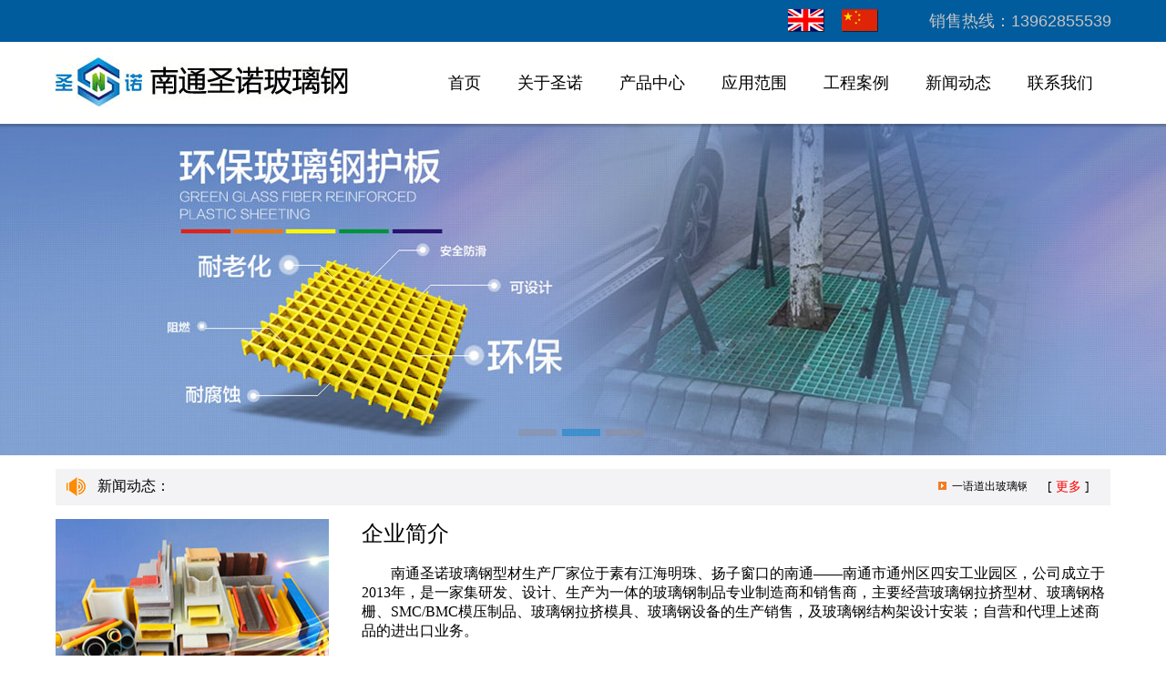

--- FILE ---
content_type: text/html
request_url: http://www.ntyyjx.cn/
body_size: 13409
content:
<!DOCTYPE html PUBLIC "-//W3C//DTD XHTML 1.0 Transitional//EN" "http://www.w3.org/TR/xhtml1/DTD/xhtml1-transitional.dtd">
<html xmlns="http://www.w3.org/1999/xhtml">
<head>
<meta http-equiv="Content-Type" content="text/html; charset=gb2312" />
<meta http-equiv="Cache-Control" content="no-siteapp" />
<link rel="alternate" media="handheld" href="#" />
<title>玻璃钢型材,拉挤型材,玻璃钢拉挤型材,玻璃钢平台,玻璃钢平板,拉挤格栅,污水盖板,玻璃钢甲板,玻璃钢护栏,玻璃钢围栏,玻璃钢平条厂家</title>
<meta name="keywords" content="玻璃钢型材,拉挤型材,玻璃钢拉挤型材,玻璃钢平台,玻璃钢平板,拉挤格栅,污水盖板,玻璃钢甲板,玻璃钢护栏,玻璃钢围栏,玻璃钢平条" />
<meta name="description" content="南通圣诺玻璃钢型材厂家(电话：13962855539)主营:玻璃钢型材,拉挤型材,玻璃钢拉挤型材,玻璃钢平台,玻璃钢平板,拉挤格栅,污水盖板,玻璃钢甲板,玻璃钢护栏,玻璃钢围栏,玻璃钢平条,产品销往上海等地区" />
<link href="css/style.css" rel="stylesheet" type="text/css" />
<script type="text/javascript" src="js/jquery.js"></script>
<script type="text/javascript" src="js/superslide.2.1.js"></script>
<!--[if IE 6]>
<script src="js/hj.js" language="javascript" type="text/javascript"></script>
<![endif]-->
<style type="text/css">
<!--
.STYLE1 {font-size: 14px}
.STYLE4 {color: #FF0000}
.STYLE5 {color: #FFFFFF}
.STYLE6 {font-size: 16px}
.STYLE9 {font-size: 24px}
.STYLE10 {font-size: 18px}
-->
</style>
<script type="text/javascript"> 
function uaredirect(murl){  
   try {  
		if(document.getElementById("bdmark") != null){  
			return;  
		}  
		var urlhash = window.location.hash;  
		if (!urlhash.match("PC")){  
			if ((navigator.userAgent.match(/(iPhone|iPod|Android|ios|iPad)/i))) {  
					location.replace(murl);  
			}  
		}  
	}
	 catch(err){}
	} 
	var url="http://www.ntyyjx.cn";//此处修改为您的网站域名
uaredirect(url+"/mobile/");//此处修改为您的手机网站目录
</script>
</head>
<body>

<div class="main_center">
  <div class="header-head w960 taligr">
    <table width="380" border="0" align="right" cellpadding="0" cellspacing="0">
      <tr>
        <td width="65"><a href="../english/index.asp"><img src="images/en.png" width="40" height="25" border="0" /></a></td>
        <td width="59"><a href="index.asp"><img src="images/ch.png" width="40" height="25" border="0" /></a></td>
        <td width="256"><span class="STYLE10">销售热线：13962855539</span></td>
      </tr>
    </table>
  </div>
</div>
<div class="top_box">
  <div class="top_border">
    <div class="logo"><a href="index.asp"><img src="images/logo.jpg" width="323" height="57" border="0"/></a></div>
    <div class="top_right">
      <div class="navBar">
        <ul class="nav clearfix">
          <li id="m1" class="m">
            <h3><a href="index.asp">首页</a></h3>
          </li>
          <li id="m2" class="m">
            <h3><a  href="about.asp">关于圣诺</a></h3>
            <ul class="sub">
              <li>
                <p class="txt"><a href="about.asp">企业简介</a></p>
                <div class="bg"></div>
              </li>
              <li>
                <p class="txt"><a href="honor.asp">资质荣誉</a></p>
                <div class="bg"></div>
              </li>
              <li>
                <p class="txt"><a href="http://www.cnffv.net/doc/shengnuo-sample.pdf" target="_blank">圣诺画册</a></p>
                <div class="bg"></div>
              </li>			  
            </ul>
          </li>	  
          <li id="m3" class="m">
            <h3><a  href="product.asp">产品中心</a></h3>
            <ul class="sub">
      <li>
                <p class="txt"> <a href="product.asp">玻璃钢拉挤型材</a> </p>
                <div class="bg"></div>
              </li>  
      <li><p class="txt"> <a href="product2.asp">玻璃钢模塑格栅</a> </p>
                <div class="bg"></div>
              </li>
      <li>
                <p class="txt"> <a href="product2b.asp">玻璃钢拉挤格栅</a> </p>
                <div class="bg"></div>
              </li>
       <li>
                <p class="txt"> <a href="blgdccdj.asp">玻璃钢电池充电架</a> </p>
                <div class="bg"></div>
              </li>
      <li>
                <p class="txt"> <a href="product3.asp">玻璃钢模压制品</a> </p>
                <div class="bg"></div>
              </li> 
      <li>
                <p class="txt"> <a href="product4.asp">拉挤模具</a> </p>
                <div class="bg"></div>
              </li> 
      <li>
                <p class="txt"> <a href="product5.asp">玻璃钢设备</a> </p>
                <div class="bg"></div>
              </li> 			  
  		    </ul>
          </li>
		  <li id="m4" class="m">
            <h3><a  href="application.asp">应用范围</a></h3>
          </li>		  
		  <li id="m5" class="m">
            <h3><a  href="case.asp">工程案例</a></h3>
          </li>
          <li id="m6" class="m">
            <h3><a  href="newsclass.asp">新闻动态</a></h3>			
          </li>          
          <li id="m7" class="m">
            <h3><a  href="contact.asp">联系我们</a></h3>
            <ul class="sub">
              <li>
                <p class="txt"><a href="contact.asp">联系方式</a></p>
                <div class="bg"></div>
              </li>
              <li>
                <p class="txt"><a href="feedback.asp">在线留言</a></p>
                <div class="bg"></div>
              </li>			  
            </ul>
          </li>	            
        </ul>
        <script type="text/javascript">
                jQuery(".nav").slide({ 
                        type:"menu", //效果类型
                        titCell:".m", // 鼠标触发对象
                        targetCell:".sub", // 效果对象，必须被titCell包含
                        effect:"slideDown",//下拉效果
                        delayTime:300, // 效果时间
                        triggerTime:0, //鼠标延迟触发时间
                        returnDefault:true  //返回默认状态
                    });
            </script>
      </div>
    </div>
  </div>
</div>
<div class="fullSlide">
  <div class="bd">
    <ul>
      <li _src="url(images/banner1.jpg)" style="background:#fff center 0 no-repeat;"><a href=""></a></li>
      <li _src="url(images/banner2.jpg)" style="background:#fff center 0 no-repeat;"><a href=""></a></li>
      <li _src="url(images/banner3.jpg)" style="background:#fff center 0 no-repeat;"><a href=""></a></li>
    </ul>
  </div>
  <div class="hd">
    <ul>
    </ul>
  </div>
  <span class="prev"></span> <span class="next"></span> </div>
<script type="text/javascript">
jQuery(".fullSlide").hover(function() {
    //jQuery(this).find(".prev,.next").stop(true, true).fadeTo("show", 0.5)
},
function() {
    //jQuery(this).find(".prev,.next").fadeOut()
});
jQuery(".fullSlide").slide({
    titCell: ".hd ul",
    mainCell: ".bd ul",
    effect: "fold",
    autoPlay: true,
    autoPage: true,
    trigger: "click",
    startFun: function(i) {
        var curLi = jQuery(".fullSlide .bd li").eq(i);
        if ( !! curLi.attr("_src")) {
            curLi.css("background-image", curLi.attr("_src")).removeAttr("_src")
        }
    }
});
/**
 * 图片透明度
 **/
$(function () { 
	$('.index_m_box').hover(function () { 
		//$(this).animate({opacity:"0.8"},100); 
		$(this).children('.index_m_box_child').css('background','url("statics/mytheme/images/y-bg.png") repeat scroll 0 0 rgba(0, 0, 0, 0)');
		$(this).children('.index_m_box_child').animate({opacity:"0.8"},100);
		$(this).children('.index_m_box_child2').css('background','none');
		$(this).find('.index_m_box_child_first').css('display','none');
		$(this).children('.index_m_box_child_nobg').find('h1,h2').css('display','block');
	},function(){
		//$(this).animate({opacity:"1"},100); 
		$(this).children('.index_m_box_child').css('background','none');
		$(this).children('.index_m_box_child').animate({opacity:"1"},100);
		$(this).children('.index_m_box_child2').css('background','none');
		$(this).find('.index_m_box_child_first').css('display','');
		$(this).children('.index_m_box_child_nobg').find('h1,h2').css('display','none');
	})
}) 

$(function(){
	$(".cl").hover(function(){
		$(this).children(".cl_txt").animate({top:"0px"},500);
		$(this).find(".cl_pp").animate({top:"0px"},500);
		$(this).children(".c_txt").animate({bottom:"-50px"},500);
		$(this).children(".c_bg").animate({bottom:"-50px"},500);
		},function(){
		$(this).children(".cl_txt").animate({top:"-220px"},500)
		$(this).find(".cl_pp").animate({top:"-220px"},500);
		$(this).children(".c_txt").animate({bottom:"0px"},500);
		$(this).children(".c_bg").animate({bottom:"0px"},500);
		})
})

</script>
<style>
.web{width:1160px;height:AUTO;margin:0px auto;}
.con{width:1160px;height:220px;background:#fff;margin:0px auto;padding-left:0px;padding-top:25px;}
.con ul{width:1200px;}
.con ul li a{cursor:pointer;}
.con ul li{width:380px;height:220px;float:left;margin-right:10px;margin-bottom:15px;position:relative;overflow:hidden;cursor:pointer;}
.txt{width:380px;height:45px;background:#000; filter:alpha(opacity=70); -moz-opacity:0.7; -khtml-opacity:0.7; opacity:0.7; ;/*透明背景色，不透明其文字内容*/position:absolute;left:0;bottom:0;color:#fff;font-family:"微软雅黑";}
.txt h3{font-size:20px;font-weight:100;height:45px;text-align:center;line-height:45px;}
.txt p{font-size:14px;padding-left:30px;padding-right:30px;}
</style><div align="center">
  <table width="1158" border="0" cellspacing="0" cellpadding="0">
    <tr>
      <td>&nbsp;</td>
    </tr>
    <tr>
      <td><table width="1158" border="0" cellpadding="0" cellspacing="0" bgcolor="#F3F3F5">
          <tr>
            <td width="46"><img src="images/newsicon.jpg" width="46" height="21" /></td>
            <td width="99"><span class="STYLE6">新闻动态：</span></td>
            <td width="921" height="40"><table width="100%" border="0" align="center" cellpadding="0" cellspacing="0">
                <tr>
                  <td  ><marquee onmouseover="this.stop()" onmouseout="this.start()" scrollamount="2">
                    
                    <a 
                        href="shownews.asp?id=142" title="一语道出玻璃钢型材的结构特点" 
                        target="_blank" > <img src="images/pico.png" width="9" height="9" />&nbsp;&nbsp;一语道出玻璃钢型材的结构特点</a>&nbsp;&nbsp;&nbsp;&nbsp;&nbsp;&nbsp;&nbsp;&nbsp;&nbsp;
                    
                    <a 
                        href="shownews.asp?id=141" title="浅述玻璃钢型材的特点与发展3大趋势" 
                        target="_blank" > <img src="images/pico.png" width="9" height="9" />&nbsp;&nbsp;浅述玻璃钢型材的特点与发展3大趋势</a>&nbsp;&nbsp;&nbsp;&nbsp;&nbsp;&nbsp;&nbsp;&nbsp;&nbsp;
                    
                    <a 
                        href="shownews.asp?id=140" title="玻璃钢型材厂家解答：玻璃钢是玻璃还是钢？" 
                        target="_blank" > <img src="images/pico.png" width="9" height="9" />&nbsp;&nbsp;玻璃钢型材厂家解答：玻璃钢是玻璃还是钢？</a>&nbsp;&nbsp;&nbsp;&nbsp;&nbsp;&nbsp;&nbsp;&nbsp;&nbsp;
                    
                    <a 
                        href="shownews.asp?id=139" title="玻璃钢拉挤型材在安装运输上有哪些优势？" 
                        target="_blank" > <img src="images/pico.png" width="9" height="9" />&nbsp;&nbsp;玻璃钢拉挤型材在安装运输上有哪些优势？</a>&nbsp;&nbsp;&nbsp;&nbsp;&nbsp;&nbsp;&nbsp;&nbsp;&nbsp;
                    
                    <a 
                        href="shownews.asp?id=138" title="玻璃钢格栅的用途和优缺点有哪些？" 
                        target="_blank" > <img src="images/pico.png" width="9" height="9" />&nbsp;&nbsp;玻璃钢格栅的用途和优缺点有哪些？</a>&nbsp;&nbsp;&nbsp;&nbsp;&nbsp;&nbsp;&nbsp;&nbsp;&nbsp;
                    
                    <a 
                        href="shownews.asp?id=137" title="玻璃钢盖板的密封性能" 
                        target="_blank" > <img src="images/pico.png" width="9" height="9" />&nbsp;&nbsp;玻璃钢盖板的密封性能</a>&nbsp;&nbsp;&nbsp;&nbsp;&nbsp;&nbsp;&nbsp;&nbsp;&nbsp;
                    
                    <a 
                        href="shownews.asp?id=136" title="玻璃钢透明格栅盖板美观大方又颜色多样" 
                        target="_blank" > <img src="images/pico.png" width="9" height="9" />&nbsp;&nbsp;玻璃钢透明格栅盖板美观大方又颜色多样</a>&nbsp;&nbsp;&nbsp;&nbsp;&nbsp;&nbsp;&nbsp;&nbsp;&nbsp;
                    
                    <a 
                        href="shownews.asp?id=135" title="不同规格玻璃钢格栅盖板的强度介绍" 
                        target="_blank" > <img src="images/pico.png" width="9" height="9" />&nbsp;&nbsp;不同规格玻璃钢格栅盖板的强度介绍</a>&nbsp;&nbsp;&nbsp;&nbsp;&nbsp;&nbsp;&nbsp;&nbsp;&nbsp;
                    
                    <a 
                        href="shownews.asp?id=134" title="玻璃钢格栅盖板主要的性能特点及应用" 
                        target="_blank" > <img src="images/pico.png" width="9" height="9" />&nbsp;&nbsp;玻璃钢格栅盖板主要的性能特点及应用</a>&nbsp;&nbsp;&nbsp;&nbsp;&nbsp;&nbsp;&nbsp;&nbsp;&nbsp;
                    
                    <a 
                        href="shownews.asp?id=133" title="玻璃钢盖板的常见类型和应用" 
                        target="_blank" > <img src="images/pico.png" width="9" height="9" />&nbsp;&nbsp;玻璃钢盖板的常见类型和应用</a>&nbsp;&nbsp;&nbsp;&nbsp;&nbsp;&nbsp;&nbsp;&nbsp;&nbsp;
                    
                    <a 
                        href="shownews.asp?id=132" title="哪些因素决定玻璃钢格栅盖板质量" 
                        target="_blank" > <img src="images/pico.png" width="9" height="9" />&nbsp;&nbsp;哪些因素决定玻璃钢格栅盖板质量</a>&nbsp;&nbsp;&nbsp;&nbsp;&nbsp;&nbsp;&nbsp;&nbsp;&nbsp;
                    
                    <a 
                        href="shownews.asp?id=131" title="异形玻璃钢平台格栅设计" 
                        target="_blank" > <img src="images/pico.png" width="9" height="9" />&nbsp;&nbsp;异形玻璃钢平台格栅设计</a>&nbsp;&nbsp;&nbsp;&nbsp;&nbsp;&nbsp;&nbsp;&nbsp;&nbsp;
                    
                  </marquee></td>
                </tr>
            </table></td>
            <td width="92"><div align="center"><span class="STYLE1">[<a href="newsclass.asp" target="_blank" class="STYLE4"> 更多 </a>] </span></div></td>
          </tr>
      </table></td>
    </tr>
  </table>
  <table width="1158" border="0" align="center" cellpadding="5" cellspacing="0">
  <tr>
    <td colspan="2">&nbsp;</td>
  </tr>
  <tr>
    <td width="314"><a href="product.asp"><img src="images/kcc.jpg" alt="玻璃钢型材-南通圣诺玻璃钢-玻璃钢型材生产厂家" title="玻璃钢型材-南通圣诺玻璃钢-玻璃钢型材生产厂家" width="300" height="194" border="0"/></a></td>
    <td width="766"><div align="left"><span class="STYLE1"><span class="STYLE9">企业简介</span><br />
          <span class="STYLE6"><br />
          </span></span>
        <p class="STYLE6">　　南通圣诺玻璃钢型材生产厂家位于素有江海明珠、扬子窗口的南通——南通市通州区四安工业园区，公司成立于2013年，是一家集研发、设计、生产为一体的玻璃钢制品专业制造商和销售商，主要经营玻璃钢拉挤型材、玻璃钢格栅、SMC/BMC模压制品、玻璃钢拉挤模具、玻璃钢设备的生产销售，及玻璃钢结构架设计安装；自营和代理上述商品的进出口业务。<br />
          <br />
        </p>
        <p class="STYLE6">　　主营：玻璃钢型材，玻璃钢拉挤型材，玻璃钢盖板，玻璃钢污水盖板，玻璃钢平板，玻璃钢平台，玻璃钢格栅板，玻璃钢格栅盖板、地沟盖板等 . . . . . [<a href="about.asp" class="STYLE4"> 查看详细 </a>] </p>
        </div></td>
  </tr>
</table>
</div>
<div class="web">
	<div class="con">
		<ul>
			<li>
				<a href="about.asp"><img src="images/01.jpg"/>
				<div class="txt">
					<h3>公司简介</h3>
					<p>　　南通圣诺玻璃钢型材生产厂家是一家集研发，设计，生产为一体的玻璃钢制品专业制造销售商。产品广泛应用于工矿，海洋，环保等领域。产品远销香港，日本，欧美，东南亚等地。...</p>
				</div></a> 
			</li>
			<li>
           <a href="product.asp"> 
				<img src="images/03.jpg" width="380" height="220" border="0"/>
				<div class="txt">
					<h3>产品中心</h3>
					<p>　　主要产品包括：玻璃钢拉挤型材,玻璃钢盖板,玻璃钢围栏,玻璃钢护栏,玻璃钢格栅,玻璃钢圆管,玻璃钢方管,工字钢梁,角钢,槽钢,H钢,圆棒,栏杆等玻璃钢型材...</p>
				</div>
              </a>
		  </li>
			<li>
           <a href="contact.asp"> 
				<img src="images/02.jpg" width="380" height="220" border="0"/>
				<div class="txt">
					<h3>联系我们</h3>
					<p>地址：江苏省南通市通州区四安工业园区 <br>
电话：13962855539<br>
传真：0513-82533835<br>
Email：sales@grpcomposite.com <br>
Website：www.grpcomposite.com</p>
				</div>
                
              </a>
		  </li>
		</ul>
	</div>
	<table width="1158" border="0" align="center" cellpadding="5" cellspacing="0">
  
  <tr>
    <td width="766"><span class="STYLE9">产品展示</span><br />
      <br>
      <DIV id=demoa style="OVERFLOW: hidden; HEIGHT: 620px">
                        <DIV id=demob>　　
                            <DIV align=center>
                              <SCRIPT language=JavaScript 
            src="images/CategoryProductExhibitSinglePageDefault.js" 
            xmlns:fo="http://www.w3.org/1999/XSL/Format"></SCRIPT>
                              <TABLE cellSpacing=0 cellPadding=0 width="100%" align=center 
            border=0 xmlns:fo="http://www.w3.org/1999/XSL/Format">
                                <TBODY>
                                  <TR class=CategoryProductExhibitSinglePage_bottom>
                                    
                                    <TD vAlign=top><TABLE cellSpacing=0 cellPadding=0 width="100%" align=center 
                  border=0>
                                        <TBODY>
                                          <TR>
                                            <TD><TABLE cellSpacing=0 cellPadding=0 width="100%" 
                        align=center border=0>
                                                <TBODY>
                                                  <TR>
                                                    <TD vAlign=center align=middle><A 
                              style="CURSOR: hand" 
                              onclick="javascript:CategoryProductExhibitSinglePageIndex_openNewWindow('productshow.asp?id=157', '', '');"><IMG 
                              height=151 alt="玻璃钢梅花管" title="玻璃钢梅花管"
                              src="UploadFiles/202232133020105.jpg" 
                              width=194 border=0></A></TD>
                                                  </TR>
                                                </TBODY>
                                              </TABLE>
                                                <TABLE cellSpacing=0 cellPadding=0 width="100%" 
                        align=center border=0>
                                                  <TBODY>
                                                    <TR>
                                                      <TD colSpan=8 height=30><DIV align=center><A 
                              class=CategoryProductExhibitSinglePage_a 
                              style="CURSOR: hand" 
                              onclick="javascript:CategoryProductExhibitSinglePageIndex_openNewWindow('productshow.asp?id=157', '', '');">玻璃钢梅花管</A> </DIV></TD>
                                                    </TR>
                                                  </TBODY>
                                              </TABLE></TD>
                                          </TR>
                                        </TBODY>
                                    </TABLE></TD>
                                    
                                    <TD vAlign=top><TABLE cellSpacing=0 cellPadding=0 width="100%" align=center 
                  border=0>
                                        <TBODY>
                                          <TR>
                                            <TD><TABLE cellSpacing=0 cellPadding=0 width="100%" 
                        align=center border=0>
                                                <TBODY>
                                                  <TR>
                                                    <TD vAlign=center align=middle><A 
                              style="CURSOR: hand" 
                              onclick="javascript:CategoryProductExhibitSinglePageIndex_openNewWindow('productshow.asp?id=156', '', '');"><IMG 
                              height=151 alt="玻璃钢工字梁" title="玻璃钢工字梁"
                              src="UploadFiles/202232132857182.jpg" 
                              width=194 border=0></A></TD>
                                                  </TR>
                                                </TBODY>
                                              </TABLE>
                                                <TABLE cellSpacing=0 cellPadding=0 width="100%" 
                        align=center border=0>
                                                  <TBODY>
                                                    <TR>
                                                      <TD colSpan=8 height=30><DIV align=center><A 
                              class=CategoryProductExhibitSinglePage_a 
                              style="CURSOR: hand" 
                              onclick="javascript:CategoryProductExhibitSinglePageIndex_openNewWindow('productshow.asp?id=156', '', '');">玻璃钢工字梁</A> </DIV></TD>
                                                    </TR>
                                                  </TBODY>
                                              </TABLE></TD>
                                          </TR>
                                        </TBODY>
                                    </TABLE></TD>
                                    
                                    <TD vAlign=top><TABLE cellSpacing=0 cellPadding=0 width="100%" align=center 
                  border=0>
                                        <TBODY>
                                          <TR>
                                            <TD><TABLE cellSpacing=0 cellPadding=0 width="100%" 
                        align=center border=0>
                                                <TBODY>
                                                  <TR>
                                                    <TD vAlign=center align=middle><A 
                              style="CURSOR: hand" 
                              onclick="javascript:CategoryProductExhibitSinglePageIndex_openNewWindow('productshow.asp?id=155', '', '');"><IMG 
                              height=151 alt="玻璃钢爬梯防滑条" title="玻璃钢爬梯防滑条"
                              src="UploadFiles/202232132618586.jpg" 
                              width=194 border=0></A></TD>
                                                  </TR>
                                                </TBODY>
                                              </TABLE>
                                                <TABLE cellSpacing=0 cellPadding=0 width="100%" 
                        align=center border=0>
                                                  <TBODY>
                                                    <TR>
                                                      <TD colSpan=8 height=30><DIV align=center><A 
                              class=CategoryProductExhibitSinglePage_a 
                              style="CURSOR: hand" 
                              onclick="javascript:CategoryProductExhibitSinglePageIndex_openNewWindow('productshow.asp?id=155', '', '');">玻璃钢爬梯防滑条</A> </DIV></TD>
                                                    </TR>
                                                  </TBODY>
                                              </TABLE></TD>
                                          </TR>
                                        </TBODY>
                                    </TABLE></TD>
                                    
                                    <TD vAlign=top><TABLE cellSpacing=0 cellPadding=0 width="100%" align=center 
                  border=0>
                                        <TBODY>
                                          <TR>
                                            <TD><TABLE cellSpacing=0 cellPadding=0 width="100%" 
                        align=center border=0>
                                                <TBODY>
                                                  <TR>
                                                    <TD vAlign=center align=middle><A 
                              style="CURSOR: hand" 
                              onclick="javascript:CategoryProductExhibitSinglePageIndex_openNewWindow('productshow.asp?id=154', '', '');"><IMG 
                              height=151 alt="玻璃钢空心板" title="玻璃钢空心板"
                              src="UploadFiles/202232114420267.jpg" 
                              width=194 border=0></A></TD>
                                                  </TR>
                                                </TBODY>
                                              </TABLE>
                                                <TABLE cellSpacing=0 cellPadding=0 width="100%" 
                        align=center border=0>
                                                  <TBODY>
                                                    <TR>
                                                      <TD colSpan=8 height=30><DIV align=center><A 
                              class=CategoryProductExhibitSinglePage_a 
                              style="CURSOR: hand" 
                              onclick="javascript:CategoryProductExhibitSinglePageIndex_openNewWindow('productshow.asp?id=154', '', '');">玻璃钢空心板</A> </DIV></TD>
                                                    </TR>
                                                  </TBODY>
                                              </TABLE></TD>
                                          </TR>
                                        </TBODY>
                                    </TABLE></TD>
                                    
                                    <TD vAlign=top><TABLE cellSpacing=0 cellPadding=0 width="100%" align=center 
                  border=0>
                                        <TBODY>
                                          <TR>
                                            <TD><TABLE cellSpacing=0 cellPadding=0 width="100%" 
                        align=center border=0>
                                                <TBODY>
                                                  <TR>
                                                    <TD vAlign=center align=middle><A 
                              style="CURSOR: hand" 
                              onclick="javascript:CategoryProductExhibitSinglePageIndex_openNewWindow('productshow.asp?id=128', '', '');"><IMG 
                              height=151 alt="拉挤型材" title="拉挤型材"
                              src="UploadFiles/ljxc21.jpg" 
                              width=194 border=0></A></TD>
                                                  </TR>
                                                </TBODY>
                                              </TABLE>
                                                <TABLE cellSpacing=0 cellPadding=0 width="100%" 
                        align=center border=0>
                                                  <TBODY>
                                                    <TR>
                                                      <TD colSpan=8 height=30><DIV align=center><A 
                              class=CategoryProductExhibitSinglePage_a 
                              style="CURSOR: hand" 
                              onclick="javascript:CategoryProductExhibitSinglePageIndex_openNewWindow('productshow.asp?id=128', '', '');">拉挤型材</A> </DIV></TD>
                                                    </TR>
                                                  </TBODY>
                                              </TABLE></TD>
                                          </TR>
                                        </TBODY>
                                    </TABLE></TD>
                                    
                                  </tr>
                                  <tr>
                                    
                                    <TD vAlign=top><TABLE cellSpacing=0 cellPadding=0 width="100%" align=center 
                  border=0>
                                        <TBODY>
                                          <TR>
                                            <TD><TABLE cellSpacing=0 cellPadding=0 width="100%" 
                        align=center border=0>
                                                <TBODY>
                                                  <TR>
                                                    <TD vAlign=center align=middle><A 
                              style="CURSOR: hand" 
                              onclick="javascript:CategoryProductExhibitSinglePageIndex_openNewWindow('productshow.asp?id=127', '', '');"><IMG 
                              height=151 alt="拉挤型材" title="拉挤型材"
                              src="UploadFiles/ljxc20.jpg" 
                              width=194 border=0></A></TD>
                                                  </TR>
                                                </TBODY>
                                              </TABLE>
                                                <TABLE cellSpacing=0 cellPadding=0 width="100%" 
                        align=center border=0>
                                                  <TBODY>
                                                    <TR>
                                                      <TD colSpan=8 height=30><DIV align=center><A 
                              class=CategoryProductExhibitSinglePage_a 
                              style="CURSOR: hand" 
                              onclick="javascript:CategoryProductExhibitSinglePageIndex_openNewWindow('productshow.asp?id=127', '', '');">拉挤型材</A> </DIV></TD>
                                                    </TR>
                                                  </TBODY>
                                              </TABLE></TD>
                                          </TR>
                                        </TBODY>
                                    </TABLE></TD>
                                    
                                    <TD vAlign=top><TABLE cellSpacing=0 cellPadding=0 width="100%" align=center 
                  border=0>
                                        <TBODY>
                                          <TR>
                                            <TD><TABLE cellSpacing=0 cellPadding=0 width="100%" 
                        align=center border=0>
                                                <TBODY>
                                                  <TR>
                                                    <TD vAlign=center align=middle><A 
                              style="CURSOR: hand" 
                              onclick="javascript:CategoryProductExhibitSinglePageIndex_openNewWindow('productshow.asp?id=126', '', '');"><IMG 
                              height=151 alt="拉挤型材" title="拉挤型材"
                              src="UploadFiles/ljxc19.jpg" 
                              width=194 border=0></A></TD>
                                                  </TR>
                                                </TBODY>
                                              </TABLE>
                                                <TABLE cellSpacing=0 cellPadding=0 width="100%" 
                        align=center border=0>
                                                  <TBODY>
                                                    <TR>
                                                      <TD colSpan=8 height=30><DIV align=center><A 
                              class=CategoryProductExhibitSinglePage_a 
                              style="CURSOR: hand" 
                              onclick="javascript:CategoryProductExhibitSinglePageIndex_openNewWindow('productshow.asp?id=126', '', '');">拉挤型材</A> </DIV></TD>
                                                    </TR>
                                                  </TBODY>
                                              </TABLE></TD>
                                          </TR>
                                        </TBODY>
                                    </TABLE></TD>
                                    
                                    <TD vAlign=top><TABLE cellSpacing=0 cellPadding=0 width="100%" align=center 
                  border=0>
                                        <TBODY>
                                          <TR>
                                            <TD><TABLE cellSpacing=0 cellPadding=0 width="100%" 
                        align=center border=0>
                                                <TBODY>
                                                  <TR>
                                                    <TD vAlign=center align=middle><A 
                              style="CURSOR: hand" 
                              onclick="javascript:CategoryProductExhibitSinglePageIndex_openNewWindow('productshow.asp?id=125', '', '');"><IMG 
                              height=151 alt="玻璃钢圆管型材" title="玻璃钢圆管型材"
                              src="UploadFiles/ljxc18.jpg" 
                              width=194 border=0></A></TD>
                                                  </TR>
                                                </TBODY>
                                              </TABLE>
                                                <TABLE cellSpacing=0 cellPadding=0 width="100%" 
                        align=center border=0>
                                                  <TBODY>
                                                    <TR>
                                                      <TD colSpan=8 height=30><DIV align=center><A 
                              class=CategoryProductExhibitSinglePage_a 
                              style="CURSOR: hand" 
                              onclick="javascript:CategoryProductExhibitSinglePageIndex_openNewWindow('productshow.asp?id=125', '', '');">玻璃钢圆管型材</A> </DIV></TD>
                                                    </TR>
                                                  </TBODY>
                                              </TABLE></TD>
                                          </TR>
                                        </TBODY>
                                    </TABLE></TD>
                                    
                                    <TD vAlign=top><TABLE cellSpacing=0 cellPadding=0 width="100%" align=center 
                  border=0>
                                        <TBODY>
                                          <TR>
                                            <TD><TABLE cellSpacing=0 cellPadding=0 width="100%" 
                        align=center border=0>
                                                <TBODY>
                                                  <TR>
                                                    <TD vAlign=center align=middle><A 
                              style="CURSOR: hand" 
                              onclick="javascript:CategoryProductExhibitSinglePageIndex_openNewWindow('productshow.asp?id=124', '', '');"><IMG 
                              height=151 alt="玻璃钢圆管型材" title="玻璃钢圆管型材"
                              src="UploadFiles/ljxc17.jpg" 
                              width=194 border=0></A></TD>
                                                  </TR>
                                                </TBODY>
                                              </TABLE>
                                                <TABLE cellSpacing=0 cellPadding=0 width="100%" 
                        align=center border=0>
                                                  <TBODY>
                                                    <TR>
                                                      <TD colSpan=8 height=30><DIV align=center><A 
                              class=CategoryProductExhibitSinglePage_a 
                              style="CURSOR: hand" 
                              onclick="javascript:CategoryProductExhibitSinglePageIndex_openNewWindow('productshow.asp?id=124', '', '');">玻璃钢圆管型材</A> </DIV></TD>
                                                    </TR>
                                                  </TBODY>
                                              </TABLE></TD>
                                          </TR>
                                        </TBODY>
                                    </TABLE></TD>
                                    
                                    <TD vAlign=top><TABLE cellSpacing=0 cellPadding=0 width="100%" align=center 
                  border=0>
                                        <TBODY>
                                          <TR>
                                            <TD><TABLE cellSpacing=0 cellPadding=0 width="100%" 
                        align=center border=0>
                                                <TBODY>
                                                  <TR>
                                                    <TD vAlign=center align=middle><A 
                              style="CURSOR: hand" 
                              onclick="javascript:CategoryProductExhibitSinglePageIndex_openNewWindow('productshow.asp?id=123', '', '');"><IMG 
                              height=151 alt="玻璃钢圆管型材" title="玻璃钢圆管型材"
                              src="UploadFiles/ljxc16.jpg" 
                              width=194 border=0></A></TD>
                                                  </TR>
                                                </TBODY>
                                              </TABLE>
                                                <TABLE cellSpacing=0 cellPadding=0 width="100%" 
                        align=center border=0>
                                                  <TBODY>
                                                    <TR>
                                                      <TD colSpan=8 height=30><DIV align=center><A 
                              class=CategoryProductExhibitSinglePage_a 
                              style="CURSOR: hand" 
                              onclick="javascript:CategoryProductExhibitSinglePageIndex_openNewWindow('productshow.asp?id=123', '', '');">玻璃钢圆管型材</A> </DIV></TD>
                                                    </TR>
                                                  </TBODY>
                                              </TABLE></TD>
                                          </TR>
                                        </TBODY>
                                    </TABLE></TD>
                                    
                                  </tr>
                                  <tr>
                                    
                                    <TD vAlign=top><TABLE cellSpacing=0 cellPadding=0 width="100%" align=center 
                  border=0>
                                        <TBODY>
                                          <TR>
                                            <TD><TABLE cellSpacing=0 cellPadding=0 width="100%" 
                        align=center border=0>
                                                <TBODY>
                                                  <TR>
                                                    <TD vAlign=center align=middle><A 
                              style="CURSOR: hand" 
                              onclick="javascript:CategoryProductExhibitSinglePageIndex_openNewWindow('productshow.asp?id=122', '', '');"><IMG 
                              height=151 alt="玻璃钢圆管型材" title="玻璃钢圆管型材"
                              src="UploadFiles/ljxc15.jpg" 
                              width=194 border=0></A></TD>
                                                  </TR>
                                                </TBODY>
                                              </TABLE>
                                                <TABLE cellSpacing=0 cellPadding=0 width="100%" 
                        align=center border=0>
                                                  <TBODY>
                                                    <TR>
                                                      <TD colSpan=8 height=30><DIV align=center><A 
                              class=CategoryProductExhibitSinglePage_a 
                              style="CURSOR: hand" 
                              onclick="javascript:CategoryProductExhibitSinglePageIndex_openNewWindow('productshow.asp?id=122', '', '');">玻璃钢圆管型材</A> </DIV></TD>
                                                    </TR>
                                                  </TBODY>
                                              </TABLE></TD>
                                          </TR>
                                        </TBODY>
                                    </TABLE></TD>
                                    
                                    <TD vAlign=top><TABLE cellSpacing=0 cellPadding=0 width="100%" align=center 
                  border=0>
                                        <TBODY>
                                          <TR>
                                            <TD><TABLE cellSpacing=0 cellPadding=0 width="100%" 
                        align=center border=0>
                                                <TBODY>
                                                  <TR>
                                                    <TD vAlign=center align=middle><A 
                              style="CURSOR: hand" 
                              onclick="javascript:CategoryProductExhibitSinglePageIndex_openNewWindow('productshow.asp?id=121', '', '');"><IMG 
                              height=151 alt="玻璃钢扶手型材" title="玻璃钢扶手型材"
                              src="UploadFiles/ljxc14.jpg" 
                              width=194 border=0></A></TD>
                                                  </TR>
                                                </TBODY>
                                              </TABLE>
                                                <TABLE cellSpacing=0 cellPadding=0 width="100%" 
                        align=center border=0>
                                                  <TBODY>
                                                    <TR>
                                                      <TD colSpan=8 height=30><DIV align=center><A 
                              class=CategoryProductExhibitSinglePage_a 
                              style="CURSOR: hand" 
                              onclick="javascript:CategoryProductExhibitSinglePageIndex_openNewWindow('productshow.asp?id=121', '', '');">玻璃钢扶手型材</A> </DIV></TD>
                                                    </TR>
                                                  </TBODY>
                                              </TABLE></TD>
                                          </TR>
                                        </TBODY>
                                    </TABLE></TD>
                                    
                                    <TD vAlign=top><TABLE cellSpacing=0 cellPadding=0 width="100%" align=center 
                  border=0>
                                        <TBODY>
                                          <TR>
                                            <TD><TABLE cellSpacing=0 cellPadding=0 width="100%" 
                        align=center border=0>
                                                <TBODY>
                                                  <TR>
                                                    <TD vAlign=center align=middle><A 
                              style="CURSOR: hand" 
                              onclick="javascript:CategoryProductExhibitSinglePageIndex_openNewWindow('productshow.asp?id=120', '', '');"><IMG 
                              height=151 alt="玻璃钢踏脚板" title="玻璃钢踏脚板"
                              src="UploadFiles/ljxc13.jpg" 
                              width=194 border=0></A></TD>
                                                  </TR>
                                                </TBODY>
                                              </TABLE>
                                                <TABLE cellSpacing=0 cellPadding=0 width="100%" 
                        align=center border=0>
                                                  <TBODY>
                                                    <TR>
                                                      <TD colSpan=8 height=30><DIV align=center><A 
                              class=CategoryProductExhibitSinglePage_a 
                              style="CURSOR: hand" 
                              onclick="javascript:CategoryProductExhibitSinglePageIndex_openNewWindow('productshow.asp?id=120', '', '');">玻璃钢踏脚板</A> </DIV></TD>
                                                    </TR>
                                                  </TBODY>
                                              </TABLE></TD>
                                          </TR>
                                        </TBODY>
                                    </TABLE></TD>
                                    
                                    <TD vAlign=top><TABLE cellSpacing=0 cellPadding=0 width="100%" align=center 
                  border=0>
                                        <TBODY>
                                          <TR>
                                            <TD><TABLE cellSpacing=0 cellPadding=0 width="100%" 
                        align=center border=0>
                                                <TBODY>
                                                  <TR>
                                                    <TD vAlign=center align=middle><A 
                              style="CURSOR: hand" 
                              onclick="javascript:CategoryProductExhibitSinglePageIndex_openNewWindow('productshow.asp?id=119', '', '');"><IMG 
                              height=151 alt="玻璃钢槽钢" title="玻璃钢槽钢"
                              src="UploadFiles/ljxc12.jpg" 
                              width=194 border=0></A></TD>
                                                  </TR>
                                                </TBODY>
                                              </TABLE>
                                                <TABLE cellSpacing=0 cellPadding=0 width="100%" 
                        align=center border=0>
                                                  <TBODY>
                                                    <TR>
                                                      <TD colSpan=8 height=30><DIV align=center><A 
                              class=CategoryProductExhibitSinglePage_a 
                              style="CURSOR: hand" 
                              onclick="javascript:CategoryProductExhibitSinglePageIndex_openNewWindow('productshow.asp?id=119', '', '');">玻璃钢槽钢</A> </DIV></TD>
                                                    </TR>
                                                  </TBODY>
                                              </TABLE></TD>
                                          </TR>
                                        </TBODY>
                                    </TABLE></TD>
                                    
                                    <TD vAlign=top><TABLE cellSpacing=0 cellPadding=0 width="100%" align=center 
                  border=0>
                                        <TBODY>
                                          <TR>
                                            <TD><TABLE cellSpacing=0 cellPadding=0 width="100%" 
                        align=center border=0>
                                                <TBODY>
                                                  <TR>
                                                    <TD vAlign=center align=middle><A 
                              style="CURSOR: hand" 
                              onclick="javascript:CategoryProductExhibitSinglePageIndex_openNewWindow('productshow.asp?id=118', '', '');"><IMG 
                              height=151 alt="玻璃钢方管型材" title="玻璃钢方管型材"
                              src="UploadFiles/ljxc11.jpg" 
                              width=194 border=0></A></TD>
                                                  </TR>
                                                </TBODY>
                                              </TABLE>
                                                <TABLE cellSpacing=0 cellPadding=0 width="100%" 
                        align=center border=0>
                                                  <TBODY>
                                                    <TR>
                                                      <TD colSpan=8 height=30><DIV align=center><A 
                              class=CategoryProductExhibitSinglePage_a 
                              style="CURSOR: hand" 
                              onclick="javascript:CategoryProductExhibitSinglePageIndex_openNewWindow('productshow.asp?id=118', '', '');">玻璃钢方管型材</A> </DIV></TD>
                                                    </TR>
                                                  </TBODY>
                                              </TABLE></TD>
                                          </TR>
                                        </TBODY>
                                    </TABLE></TD>
                                    
                                  </tr>
                                  <tr>
                                    
                                    <TD vAlign=top><TABLE cellSpacing=0 cellPadding=0 width="100%" align=center 
                  border=0>
                                        <TBODY>
                                          <TR>
                                            <TD><TABLE cellSpacing=0 cellPadding=0 width="100%" 
                        align=center border=0>
                                                <TBODY>
                                                  <TR>
                                                    <TD vAlign=center align=middle><A 
                              style="CURSOR: hand" 
                              onclick="javascript:CategoryProductExhibitSinglePageIndex_openNewWindow('productshow.asp?id=117', '', '');"><IMG 
                              height=151 alt="玻璃钢槽钢型材" title="玻璃钢槽钢型材"
                              src="UploadFiles/ljxc10.jpg" 
                              width=194 border=0></A></TD>
                                                  </TR>
                                                </TBODY>
                                              </TABLE>
                                                <TABLE cellSpacing=0 cellPadding=0 width="100%" 
                        align=center border=0>
                                                  <TBODY>
                                                    <TR>
                                                      <TD colSpan=8 height=30><DIV align=center><A 
                              class=CategoryProductExhibitSinglePage_a 
                              style="CURSOR: hand" 
                              onclick="javascript:CategoryProductExhibitSinglePageIndex_openNewWindow('productshow.asp?id=117', '', '');">玻璃钢槽钢型材</A> </DIV></TD>
                                                    </TR>
                                                  </TBODY>
                                              </TABLE></TD>
                                          </TR>
                                        </TBODY>
                                    </TABLE></TD>
                                    
                                    <TD vAlign=top><TABLE cellSpacing=0 cellPadding=0 width="100%" align=center 
                  border=0>
                                        <TBODY>
                                          <TR>
                                            <TD><TABLE cellSpacing=0 cellPadding=0 width="100%" 
                        align=center border=0>
                                                <TBODY>
                                                  <TR>
                                                    <TD vAlign=center align=middle><A 
                              style="CURSOR: hand" 
                              onclick="javascript:CategoryProductExhibitSinglePageIndex_openNewWindow('productshow.asp?id=116', '', '');"><IMG 
                              height=151 alt="玻璃钢槽钢型材" title="玻璃钢槽钢型材"
                              src="UploadFiles/ljxc09.jpg" 
                              width=194 border=0></A></TD>
                                                  </TR>
                                                </TBODY>
                                              </TABLE>
                                                <TABLE cellSpacing=0 cellPadding=0 width="100%" 
                        align=center border=0>
                                                  <TBODY>
                                                    <TR>
                                                      <TD colSpan=8 height=30><DIV align=center><A 
                              class=CategoryProductExhibitSinglePage_a 
                              style="CURSOR: hand" 
                              onclick="javascript:CategoryProductExhibitSinglePageIndex_openNewWindow('productshow.asp?id=116', '', '');">玻璃钢槽钢型材</A> </DIV></TD>
                                                    </TR>
                                                  </TBODY>
                                              </TABLE></TD>
                                          </TR>
                                        </TBODY>
                                    </TABLE></TD>
                                    
                                    <TD vAlign=top><TABLE cellSpacing=0 cellPadding=0 width="100%" align=center 
                  border=0>
                                        <TBODY>
                                          <TR>
                                            <TD><TABLE cellSpacing=0 cellPadding=0 width="100%" 
                        align=center border=0>
                                                <TBODY>
                                                  <TR>
                                                    <TD vAlign=center align=middle><A 
                              style="CURSOR: hand" 
                              onclick="javascript:CategoryProductExhibitSinglePageIndex_openNewWindow('productshow.asp?id=115', '', '');"><IMG 
                              height=151 alt="玻璃钢槽钢型材" title="玻璃钢槽钢型材"
                              src="UploadFiles/ljxc08.jpg" 
                              width=194 border=0></A></TD>
                                                  </TR>
                                                </TBODY>
                                              </TABLE>
                                                <TABLE cellSpacing=0 cellPadding=0 width="100%" 
                        align=center border=0>
                                                  <TBODY>
                                                    <TR>
                                                      <TD colSpan=8 height=30><DIV align=center><A 
                              class=CategoryProductExhibitSinglePage_a 
                              style="CURSOR: hand" 
                              onclick="javascript:CategoryProductExhibitSinglePageIndex_openNewWindow('productshow.asp?id=115', '', '');">玻璃钢槽钢型材</A> </DIV></TD>
                                                    </TR>
                                                  </TBODY>
                                              </TABLE></TD>
                                          </TR>
                                        </TBODY>
                                    </TABLE></TD>
                                    
                                    <TD vAlign=top><TABLE cellSpacing=0 cellPadding=0 width="100%" align=center 
                  border=0>
                                        <TBODY>
                                          <TR>
                                            <TD><TABLE cellSpacing=0 cellPadding=0 width="100%" 
                        align=center border=0>
                                                <TBODY>
                                                  <TR>
                                                    <TD vAlign=center align=middle><A 
                              style="CURSOR: hand" 
                              onclick="javascript:CategoryProductExhibitSinglePageIndex_openNewWindow('productshow.asp?id=114', '', '');"><IMG 
                              height=151 alt="玻璃钢工字钢" title="玻璃钢工字钢"
                              src="UploadFiles/ljxc07.jpg" 
                              width=194 border=0></A></TD>
                                                  </TR>
                                                </TBODY>
                                              </TABLE>
                                                <TABLE cellSpacing=0 cellPadding=0 width="100%" 
                        align=center border=0>
                                                  <TBODY>
                                                    <TR>
                                                      <TD colSpan=8 height=30><DIV align=center><A 
                              class=CategoryProductExhibitSinglePage_a 
                              style="CURSOR: hand" 
                              onclick="javascript:CategoryProductExhibitSinglePageIndex_openNewWindow('productshow.asp?id=114', '', '');">玻璃钢工字钢</A> </DIV></TD>
                                                    </TR>
                                                  </TBODY>
                                              </TABLE></TD>
                                          </TR>
                                        </TBODY>
                                    </TABLE></TD>
                                    
                                    <TD vAlign=top><TABLE cellSpacing=0 cellPadding=0 width="100%" align=center 
                  border=0>
                                        <TBODY>
                                          <TR>
                                            <TD><TABLE cellSpacing=0 cellPadding=0 width="100%" 
                        align=center border=0>
                                                <TBODY>
                                                  <TR>
                                                    <TD vAlign=center align=middle><A 
                              style="CURSOR: hand" 
                              onclick="javascript:CategoryProductExhibitSinglePageIndex_openNewWindow('productshow.asp?id=113', '', '');"><IMG 
                              height=151 alt="玻璃钢H型钢" title="玻璃钢H型钢"
                              src="UploadFiles/ljxc06.jpg" 
                              width=194 border=0></A></TD>
                                                  </TR>
                                                </TBODY>
                                              </TABLE>
                                                <TABLE cellSpacing=0 cellPadding=0 width="100%" 
                        align=center border=0>
                                                  <TBODY>
                                                    <TR>
                                                      <TD colSpan=8 height=30><DIV align=center><A 
                              class=CategoryProductExhibitSinglePage_a 
                              style="CURSOR: hand" 
                              onclick="javascript:CategoryProductExhibitSinglePageIndex_openNewWindow('productshow.asp?id=113', '', '');">玻璃钢H型钢</A> </DIV></TD>
                                                    </TR>
                                                  </TBODY>
                                              </TABLE></TD>
                                          </TR>
                                        </TBODY>
                                    </TABLE></TD>
                                    
                                  </tr>
                                  <tr>
                                    
                                    <TD vAlign=top><TABLE cellSpacing=0 cellPadding=0 width="100%" align=center 
                  border=0>
                                        <TBODY>
                                          <TR>
                                            <TD><TABLE cellSpacing=0 cellPadding=0 width="100%" 
                        align=center border=0>
                                                <TBODY>
                                                  <TR>
                                                    <TD vAlign=center align=middle><A 
                              style="CURSOR: hand" 
                              onclick="javascript:CategoryProductExhibitSinglePageIndex_openNewWindow('productshow.asp?id=112', '', '');"><IMG 
                              height=151 alt="玻璃钢角钢" title="玻璃钢角钢"
                              src="UploadFiles/ljxc05.jpg" 
                              width=194 border=0></A></TD>
                                                  </TR>
                                                </TBODY>
                                              </TABLE>
                                                <TABLE cellSpacing=0 cellPadding=0 width="100%" 
                        align=center border=0>
                                                  <TBODY>
                                                    <TR>
                                                      <TD colSpan=8 height=30><DIV align=center><A 
                              class=CategoryProductExhibitSinglePage_a 
                              style="CURSOR: hand" 
                              onclick="javascript:CategoryProductExhibitSinglePageIndex_openNewWindow('productshow.asp?id=112', '', '');">玻璃钢角钢</A> </DIV></TD>
                                                    </TR>
                                                  </TBODY>
                                              </TABLE></TD>
                                          </TR>
                                        </TBODY>
                                    </TABLE></TD>
                                    
                                    <TD vAlign=top><TABLE cellSpacing=0 cellPadding=0 width="100%" align=center 
                  border=0>
                                        <TBODY>
                                          <TR>
                                            <TD><TABLE cellSpacing=0 cellPadding=0 width="100%" 
                        align=center border=0>
                                                <TBODY>
                                                  <TR>
                                                    <TD vAlign=center align=middle><A 
                              style="CURSOR: hand" 
                              onclick="javascript:CategoryProductExhibitSinglePageIndex_openNewWindow('productshow.asp?id=111', '', '');"><IMG 
                              height=151 alt="玻璃钢钩子板" title="玻璃钢钩子板"
                              src="UploadFiles/ljxc04.jpg" 
                              width=194 border=0></A></TD>
                                                  </TR>
                                                </TBODY>
                                              </TABLE>
                                                <TABLE cellSpacing=0 cellPadding=0 width="100%" 
                        align=center border=0>
                                                  <TBODY>
                                                    <TR>
                                                      <TD colSpan=8 height=30><DIV align=center><A 
                              class=CategoryProductExhibitSinglePage_a 
                              style="CURSOR: hand" 
                              onclick="javascript:CategoryProductExhibitSinglePageIndex_openNewWindow('productshow.asp?id=111', '', '');">玻璃钢钩子板</A> </DIV></TD>
                                                    </TR>
                                                  </TBODY>
                                              </TABLE></TD>
                                          </TR>
                                        </TBODY>
                                    </TABLE></TD>
                                    
                                    <TD vAlign=top><TABLE cellSpacing=0 cellPadding=0 width="100%" align=center 
                  border=0>
                                        <TBODY>
                                          <TR>
                                            <TD><TABLE cellSpacing=0 cellPadding=0 width="100%" 
                        align=center border=0>
                                                <TBODY>
                                                  <TR>
                                                    <TD vAlign=center align=middle><A 
                              style="CURSOR: hand" 
                              onclick="javascript:CategoryProductExhibitSinglePageIndex_openNewWindow('productshow.asp?id=110', '', '');"><IMG 
                              height=151 alt="玻璃钢实心圆棒" title="玻璃钢实心圆棒"
                              src="UploadFiles/ljxc03.jpg" 
                              width=194 border=0></A></TD>
                                                  </TR>
                                                </TBODY>
                                              </TABLE>
                                                <TABLE cellSpacing=0 cellPadding=0 width="100%" 
                        align=center border=0>
                                                  <TBODY>
                                                    <TR>
                                                      <TD colSpan=8 height=30><DIV align=center><A 
                              class=CategoryProductExhibitSinglePage_a 
                              style="CURSOR: hand" 
                              onclick="javascript:CategoryProductExhibitSinglePageIndex_openNewWindow('productshow.asp?id=110', '', '');">玻璃钢实心圆棒</A> </DIV></TD>
                                                    </TR>
                                                  </TBODY>
                                              </TABLE></TD>
                                          </TR>
                                        </TBODY>
                                    </TABLE></TD>
                                    
                                    <TD vAlign=top><TABLE cellSpacing=0 cellPadding=0 width="100%" align=center 
                  border=0>
                                        <TBODY>
                                          <TR>
                                            <TD><TABLE cellSpacing=0 cellPadding=0 width="100%" 
                        align=center border=0>
                                                <TBODY>
                                                  <TR>
                                                    <TD vAlign=center align=middle><A 
                              style="CURSOR: hand" 
                              onclick="javascript:CategoryProductExhibitSinglePageIndex_openNewWindow('productshow.asp?id=109', '', '');"><IMG 
                              height=151 alt="玻璃钢踢脚板" title="玻璃钢踢脚板"
                              src="UploadFiles/ljxc02.jpg" 
                              width=194 border=0></A></TD>
                                                  </TR>
                                                </TBODY>
                                              </TABLE>
                                                <TABLE cellSpacing=0 cellPadding=0 width="100%" 
                        align=center border=0>
                                                  <TBODY>
                                                    <TR>
                                                      <TD colSpan=8 height=30><DIV align=center><A 
                              class=CategoryProductExhibitSinglePage_a 
                              style="CURSOR: hand" 
                              onclick="javascript:CategoryProductExhibitSinglePageIndex_openNewWindow('productshow.asp?id=109', '', '');">玻璃钢踢脚板</A> </DIV></TD>
                                                    </TR>
                                                  </TBODY>
                                              </TABLE></TD>
                                          </TR>
                                        </TBODY>
                                    </TABLE></TD>
                                    
                                    <TD vAlign=top><TABLE cellSpacing=0 cellPadding=0 width="100%" align=center 
                  border=0>
                                        <TBODY>
                                          <TR>
                                            <TD><TABLE cellSpacing=0 cellPadding=0 width="100%" 
                        align=center border=0>
                                                <TBODY>
                                                  <TR>
                                                    <TD vAlign=center align=middle><A 
                              style="CURSOR: hand" 
                              onclick="javascript:CategoryProductExhibitSinglePageIndex_openNewWindow('productshow.asp?id=108', '', '');"><IMG 
                              height=151 alt="拉挤型材" title="拉挤型材"
                              src="UploadFiles/ljxc01.jpg" 
                              width=194 border=0></A></TD>
                                                  </TR>
                                                </TBODY>
                                              </TABLE>
                                                <TABLE cellSpacing=0 cellPadding=0 width="100%" 
                        align=center border=0>
                                                  <TBODY>
                                                    <TR>
                                                      <TD colSpan=8 height=30><DIV align=center><A 
                              class=CategoryProductExhibitSinglePage_a 
                              style="CURSOR: hand" 
                              onclick="javascript:CategoryProductExhibitSinglePageIndex_openNewWindow('productshow.asp?id=108', '', '');">拉挤型材</A> </DIV></TD>
                                                    </TR>
                                                  </TBODY>
                                              </TABLE></TD>
                                          </TR>
                                        </TBODY>
                                    </TABLE></TD>
                                    
                                  </tr>
                                  <tr>
                                    
                                    <TD vAlign=top><TABLE cellSpacing=0 cellPadding=0 width="100%" align=center 
                  border=0>
                                        <TBODY>
                                          <TR>
                                            <TD><TABLE cellSpacing=0 cellPadding=0 width="100%" 
                        align=center border=0>
                                                <TBODY>
                                                  <TR>
                                                    <TD vAlign=center align=middle><A 
                              style="CURSOR: hand" 
                              onclick="javascript:CategoryProductExhibitSinglePageIndex_openNewWindow('productshow.asp?id=91', '', '');"><IMG 
                              height=151 alt="实心方棒、圆棒" title="实心方棒、圆棒"
                              src="UploadFiles/2013122491017785.jpg" 
                              width=194 border=0></A></TD>
                                                  </TR>
                                                </TBODY>
                                              </TABLE>
                                                <TABLE cellSpacing=0 cellPadding=0 width="100%" 
                        align=center border=0>
                                                  <TBODY>
                                                    <TR>
                                                      <TD colSpan=8 height=30><DIV align=center><A 
                              class=CategoryProductExhibitSinglePage_a 
                              style="CURSOR: hand" 
                              onclick="javascript:CategoryProductExhibitSinglePageIndex_openNewWindow('productshow.asp?id=91', '', '');">实心方棒、圆棒</A> </DIV></TD>
                                                    </TR>
                                                  </TBODY>
                                              </TABLE></TD>
                                          </TR>
                                        </TBODY>
                                    </TABLE></TD>
                                    
                                    <TD vAlign=top><TABLE cellSpacing=0 cellPadding=0 width="100%" align=center 
                  border=0>
                                        <TBODY>
                                          <TR>
                                            <TD><TABLE cellSpacing=0 cellPadding=0 width="100%" 
                        align=center border=0>
                                                <TBODY>
                                                  <TR>
                                                    <TD vAlign=center align=middle><A 
                              style="CURSOR: hand" 
                              onclick="javascript:CategoryProductExhibitSinglePageIndex_openNewWindow('productshow.asp?id=90', '', '');"><IMG 
                              height=151 alt="扁管、勾子板" title="扁管、勾子板"
                              src="UploadFiles/201312249933602.jpg" 
                              width=194 border=0></A></TD>
                                                  </TR>
                                                </TBODY>
                                              </TABLE>
                                                <TABLE cellSpacing=0 cellPadding=0 width="100%" 
                        align=center border=0>
                                                  <TBODY>
                                                    <TR>
                                                      <TD colSpan=8 height=30><DIV align=center><A 
                              class=CategoryProductExhibitSinglePage_a 
                              style="CURSOR: hand" 
                              onclick="javascript:CategoryProductExhibitSinglePageIndex_openNewWindow('productshow.asp?id=90', '', '');">扁管、勾子板</A> </DIV></TD>
                                                    </TR>
                                                  </TBODY>
                                              </TABLE></TD>
                                          </TR>
                                        </TBODY>
                                    </TABLE></TD>
                                    
                                    <TD vAlign=top><TABLE cellSpacing=0 cellPadding=0 width="100%" align=center 
                  border=0>
                                        <TBODY>
                                          <TR>
                                            <TD><TABLE cellSpacing=0 cellPadding=0 width="100%" 
                        align=center border=0>
                                                <TBODY>
                                                  <TR>
                                                    <TD vAlign=center align=middle><A 
                              style="CURSOR: hand" 
                              onclick="javascript:CategoryProductExhibitSinglePageIndex_openNewWindow('productshow.asp?id=89', '', '');"><IMG 
                              height=151 alt="平板、扁条" title="平板、扁条"
                              src="UploadFiles/201312249857228.jpg" 
                              width=194 border=0></A></TD>
                                                  </TR>
                                                </TBODY>
                                              </TABLE>
                                                <TABLE cellSpacing=0 cellPadding=0 width="100%" 
                        align=center border=0>
                                                  <TBODY>
                                                    <TR>
                                                      <TD colSpan=8 height=30><DIV align=center><A 
                              class=CategoryProductExhibitSinglePage_a 
                              style="CURSOR: hand" 
                              onclick="javascript:CategoryProductExhibitSinglePageIndex_openNewWindow('productshow.asp?id=89', '', '');">平板、扁条</A> </DIV></TD>
                                                    </TR>
                                                  </TBODY>
                                              </TABLE></TD>
                                          </TR>
                                        </TBODY>
                                    </TABLE></TD>
                                    
                                    <TD vAlign=top><TABLE cellSpacing=0 cellPadding=0 width="100%" align=center 
                  border=0>
                                        <TBODY>
                                          <TR>
                                            <TD><TABLE cellSpacing=0 cellPadding=0 width="100%" 
                        align=center border=0>
                                                <TBODY>
                                                  <TR>
                                                    <TD vAlign=center align=middle><A 
                              style="CURSOR: hand" 
                              onclick="javascript:CategoryProductExhibitSinglePageIndex_openNewWindow('productshow.asp?id=88', '', '');"><IMG 
                              height=151 alt="Y、T型钢" title="Y、T型钢"
                              src="UploadFiles/20131224988605.jpg" 
                              width=194 border=0></A></TD>
                                                  </TR>
                                                </TBODY>
                                              </TABLE>
                                                <TABLE cellSpacing=0 cellPadding=0 width="100%" 
                        align=center border=0>
                                                  <TBODY>
                                                    <TR>
                                                      <TD colSpan=8 height=30><DIV align=center><A 
                              class=CategoryProductExhibitSinglePage_a 
                              style="CURSOR: hand" 
                              onclick="javascript:CategoryProductExhibitSinglePageIndex_openNewWindow('productshow.asp?id=88', '', '');">Y、T型钢</A> </DIV></TD>
                                                    </TR>
                                                  </TBODY>
                                              </TABLE></TD>
                                          </TR>
                                        </TBODY>
                                    </TABLE></TD>
                                    
                                    <TD vAlign=top><TABLE cellSpacing=0 cellPadding=0 width="100%" align=center 
                  border=0>
                                        <TBODY>
                                          <TR>
                                            <TD><TABLE cellSpacing=0 cellPadding=0 width="100%" 
                        align=center border=0>
                                                <TBODY>
                                                  <TR>
                                                    <TD vAlign=center align=middle><A 
                              style="CURSOR: hand" 
                              onclick="javascript:CategoryProductExhibitSinglePageIndex_openNewWindow('productshow.asp?id=87', '', '');"><IMG 
                              height=151 alt="圆管" title="圆管"
                              src="UploadFiles/201312249730661.jpg" 
                              width=194 border=0></A></TD>
                                                  </TR>
                                                </TBODY>
                                              </TABLE>
                                                <TABLE cellSpacing=0 cellPadding=0 width="100%" 
                        align=center border=0>
                                                  <TBODY>
                                                    <TR>
                                                      <TD colSpan=8 height=30><DIV align=center><A 
                              class=CategoryProductExhibitSinglePage_a 
                              style="CURSOR: hand" 
                              onclick="javascript:CategoryProductExhibitSinglePageIndex_openNewWindow('productshow.asp?id=87', '', '');">圆管</A> </DIV></TD>
                                                    </TR>
                                                  </TBODY>
                                              </TABLE></TD>
                                          </TR>
                                        </TBODY>
                                    </TABLE></TD>
                                    
                                  </tr>
                                  <tr>
                                    
                                  </tr>
                              </table>
                            </DIV>
                        </DIV>
                        <DIV id=democ></DIV>
        </DIV>
                        <SCRIPT language=javascript>
var speed=30
democ.innerHTML=demob.innerHTML
function Marquee(){
if(democ.offsetTop-demoa.scrollTop<=0)
demoa.scrollTop-=demob.offsetHeight
else{
demoa.scrollTop++
}
}
var MyMar=setInterval(Marquee,speed)
demoa.onmouseover=function() {clearInterval(MyMar)}
demoa.onmouseout=function() {MyMar=setInterval(Marquee,speed)}
                </SCRIPT>
                        <br />
                        玻璃钢型材：是通过将各种材料，通过拉挤工艺，在通过磨具加热成型、固化等工作制成的玻璃钢产品。拉挤玻璃钢型材工艺是玻璃钢成型工艺中的一种特殊工艺，适于生产各种断面形状一样的玻璃钢型材。玻璃钢型材的特点是质量高，产品利用率高，并且能够满足各个行业的使用需求，只需要更换不同的模具，就能产出各种规格的产品，投资费用低。<br />
                        玻璃钢拉挤型材：是以玻璃纤维为增强材料，以树脂为胶联剂，辅之其它辅助材料复合而成的。可以通过合理的应用玻璃钢拉挤型材，将之制成不同的产品，如玻璃钢管、圆管、方管、方棒、矩形棒、圆棒、角钢、工字钢、槽钢、棒型等标准型材及各种异型材玻璃钢拉挤制品。玻璃钢拉挤型材之所以能得到广泛应用，主要是由于它具备很多特点。<br />
                        玻璃钢型材优点：<br />
                        1、生产过程连续进行，玻璃钢制品质量稳定，重复性好；<br />
                        2、增强材料含量可根据要求进行调整，产品强度高；<br />
                        3、能够调整制品的纵向强度和横向强度，满足不同的使用要求；<br />
                        4、能够生产截面形状复杂的制品，满足特殊场合使用的要求；<br />
                        5、玻璃钢制品具有良好的整体性，原材料的利用率高；<br />
      6、设备的投资费用低。<br />
</td>
  </tr>
  <tr>
    <td>&nbsp;</td>
  </tr>
</table>

</div>
<table width="100%" border="0" align="center" cellpadding="5" cellspacing="0">
  
  <tr>
    <td bgcolor="474747" class="STYLE6"><div align="center">
      <table width="1158" border="0" align="center" cellpadding="0" cellspacing="0">
        <tr>
          <td>&nbsp;</td>
          <td>&nbsp;</td>
          <td>&nbsp;</td>
          <td>&nbsp;</td>
          <td>&nbsp;</td>
          <td>&nbsp;</td>
          <td>&nbsp;</td>
        </tr>
        <tr>
          <td width="12%" valign="top"><div align="center"><a href="index.asp" class="a6">首页</a></div></td>
          <td width="12%" valign="top"><div align="center"><a href="about.asp" class="a6">关于圣诺</a><br />
              <a href="about.asp" class="a4">企业简介</a><br />
              <a href="honor.asp" class="a4">资质荣誉</a><br />
              <a href="http://www.cnffv.net/doc/shengnuo-sample.pdf" target="_blank" class="a4">圣诺画册</a></div></td>
          <td width="12%" valign="top"><div align="center"><a href="product.asp" class="a6">产品中心</a><br />
              <a href="product.asp" class="a4">玻璃钢拉挤型材</a><br />
		      <a href="product2.asp" class="a4">玻璃钢模塑格栅</a><br />
              <a href="product2b.asp" class="a4">玻璃钢拉挤格栅</a><br />
              <a href="blgdccdj.asp" class="a4">玻璃钢电池充电架</a><br />
              <a href="product3.asp" class="a4">玻璃钢模压制品</a><br />
              <a href="product4.asp" class="a4">拉挤模具</a><br />
              <a href="product5.asp" class="a4">玻璃钢设备</a><br />
			            </div></td>
          <td width="12%" valign="top"><div align="center"><a href="application.asp" class="a6">应用范围</a><a href="newsclass.asp?bigclass=公司新闻" class="a6"></a><br />
                  <br />
          </div></td>
          <td width="12%" valign="top"><div align="center"><a href="case.asp" class="a6">工程案例</a></div></td>
          <td width="12%" valign="top"><div align="center"><a href="contact.asp" class="a6">联系我们</a><br />
                  <a href="contact.asp" class="a4">联系方式</a><br />
              <a href="feedback.asp" class="a4">在线留言</a></div></td>
          <td width="28%" valign="top"><div align="center"><img src="images/wx.jpg" width="180" height="180" /><br />
                  <span class="STYLE5"> 扫一扫手机网站二维码</span></div></td>
        </tr>
        <tr>
          <td>&nbsp;</td>
          <td>&nbsp;</td>
          <td>&nbsp;</td>
          <td>&nbsp;</td>
          <td>&nbsp;</td>
          <td>&nbsp;</td>
          <td>&nbsp;</td>
        </tr>
      </table>
    </div></td>
  </tr>
</table>
<span class="STYLE6">
<script type="text/javascript">
$(".con ul li").hover(function(){
	$(this).find(".txt").stop().animate({height:"220px"},400);
	$(this).find(".txt h3").stop().animate({paddingTop:"60px"},400);
},function(){
	$(this).find(".txt").stop().animate({height:"45px"},400);
	$(this).find(".txt h3").stop().animate({paddingTop:"0px"},400);
})
</script>
</span>
<div class="bottom_box">
  <div class="bottom_icp0"></div>
  <div class="bottom_icp">
    <div class="bottom_icp02"><img src="images/bottom_logo1.png" border="0" /></div>
    <div class="bottom_icp01">Copyright 2017 www.grpcomposite.com<br />
      南通圣诺玻璃钢型材生产厂家  版权所有　备案/许可证号：<a href="https://beian.miit.gov.cn/" target="_blank">苏ICP备20004394号</a>　［<a href="https://exmail.qq.com/login" target="_blank">邮箱登录</a>］</br>
	  是一家致力于玻璃钢拉挤型材、玻璃钢型材、玻璃钢模压制品生产与销售的玻璃钢型材厂家，产品出售各地，欢迎来电咨询。</div>
  </div>
</div>
<div align="center"><a href="sitemap.html">网站地图</a> | <a href="sitemap.xml">XML</a>　主营区域：<a href="shanghai.asp" target="_blank">上海</a> <a href="jiangsu.asp" target="_blank">江苏</a> <a href="zhejiang.asp" target="_blank">浙江</a> <a href="anhui.asp" target="_blank">安徽</a> <a href="shandong.asp" target="_blank">山东</a>等地区，主营：玻璃钢型材,玻璃钢拉挤型材,拉挤型材,玻璃钢盖板,玻璃钢平板,玻璃钢平台,玻璃钢格栅板</br><a href="http://www.ccffv.com/" target="_blank">南通网站制作</a>：<a href="http://www.cnffv.net/" target="_blank">南通康纳网络</a>/<a href="http://www.cnffv.cn/" target="_blank">南通网站建设</a></div>
<div align="center">友情链接：<a href="http://www.huanghaijx.com/" target="_blank">南通风机厂家</a>、<a href="http://www.ntqhw.com/" target="_blank">南通风机</a>、<a href="http://www.cnjc.cn/" target="_blank">高压电机</a>、<a href="http://www.jinchimotor.com/" target="_blank">低压大功率电机</a>、<a href="http://www.ntzssp.com/" target="_blank">南通食堂承包</a>、<a href="http://www.ntdmfj.com/" target="_blank">南通风机厂</a>、<a href="http://www.grpcomposite.com/" target="_blank">玻璃钢型材</a>
</div>

</body>
</html>


--- FILE ---
content_type: application/javascript
request_url: http://www.ntyyjx.cn/images/CategoryProductExhibitSinglePageDefault.js
body_size: 787
content:
var date = new Date();
function CategoryProductExhibitSinglePageIndex_cartmanager(form)
{
	//alert(productID);,productID, productName, listPrice, unitPrice, crrencyType
	//form.CartManager_ProductID.value = productID;
	//alert(productID);
	//form.CartManager_ProductName.value = productName;
	//alert(productName);
	//form.CartManager_ListPrice.value = listPrice;
	//alert(listPrice);
	//form.CartManager_UnitPrice.value = unitPrice;
	//alert(unitPrice);
	//form.CartManager_CurrencyType.value = "浜烘皯甯�";
	//alert(crrencyType);				
	form.submit();
}
var ProductExhibitListNewWindow = null;
function CategoryProductExhibitSinglePageIndex_openNewWindow(url, type, str)
{
	window.name = "productExhibitList" + date.getTime();
	//modify by lixiang 20040318
	//winWidth = screen.width-10;
	//winHeight = screen.height-60;
	//features = "width="+ winWidth + ",height=" + winHeight + ",scrollbars=yes";		
	ProductExhibitListNewWindow = window.open(url, type);
}
/*
function ProductExhibitList_page(compid,compName, currentPage,nextPage,linkPage)
{
		strURI = "";
		if (linkPage != null && linkPage.length > 0)
			strURI = linkPage;
		strURI += "?ProductExhibitList_Mode=button";
		if (compid!= null && compid.length > 0)
			strURI += "&CompID=" + compid;
		if (compName!= null && compName.length > 0)
			strURI += "&CompName=" + compName;
		if (currentPage!= null && currentPage.length > 0)
			strURI += "&ProductExhibitList_CurPage=" + currentPage;
		if (nextPage!= null && nextPage.length > 0)
			strURI += "&ProductExhibitList_NextPage=" + nextPage;
		self.location = strURI + "&time=" + date.getTime();
}*/
